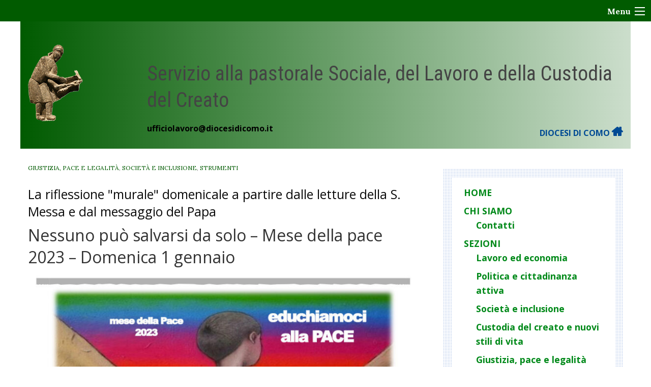

--- FILE ---
content_type: text/html; charset=UTF-8
request_url: https://sociale.diocesidicomo.it/nessuno-puo-salvarsi-da-solo-mese-della-pace-2023-domenica-1-gennaio/
body_size: 14079
content:
<!doctype html>
<html class="no-js" lang="it-IT">
	<head>
		<meta charset="UTF-8">
		<meta name="viewport" content="width=device-width, initial-scale=1">
		<link rel="profile" href="http://gmpg.org/xfn/11">
		<link rel="dns-prefetch" href="//fonts.googleapis.com">
		<link rel="dns-prefetch" href="//fonts.gstatic.com">
		<link rel="dns-prefetch" href="//fonts.googleapis.com">
		<link rel="dns-prefetch" href="//maps.googleapis.com">
		<link rel="dns-prefetch" href="//maps.gstatic.com">
		<link rel="dns-prefetch" href="//www.google.com">
		<link rel="dns-prefetch" href="//www.gstatic.com">
		<link rel="dns-prefetch" href="//cdn.jsdelivr.net">
		<link rel="dns-prefetch" href="//apis.google.com">
		<link rel="dns-prefetch" href="https://common-static.glauco.it">		
		<title>Nessuno può salvarsi da solo &#8211; Mese della pace 2023 &#8211; Domenica 1 gennaio &#8211; Servizio alla pastorale Sociale, del Lavoro e della Custodia del Creato</title>
<meta name='robots' content='max-image-preview:large' />
<link rel='dns-prefetch' href='//cdn.jsdelivr.net' />
<link rel='dns-prefetch' href='//api.tiles.mapbox.com' />
<link rel='dns-prefetch' href='//ws.sharethis.com' />
<link rel='dns-prefetch' href='//maxcdn.bootstrapcdn.com' />
<link rel='dns-prefetch' href='//fonts.googleapis.com' />
<link rel="alternate" type="application/rss+xml" title="Servizio alla pastorale Sociale, del Lavoro e della Custodia del Creato &raquo; Feed" href="https://sociale.diocesidicomo.it/feed/" />
<link rel="alternate" type="application/rss+xml" title="Servizio alla pastorale Sociale, del Lavoro e della Custodia del Creato &raquo; Feed dei commenti" href="https://sociale.diocesidicomo.it/comments/feed/" />
<script type="text/javascript">
/* <![CDATA[ */
window._wpemojiSettings = {"baseUrl":"https:\/\/s.w.org\/images\/core\/emoji\/15.0.3\/72x72\/","ext":".png","svgUrl":"https:\/\/s.w.org\/images\/core\/emoji\/15.0.3\/svg\/","svgExt":".svg","source":{"concatemoji":"https:\/\/sociale.diocesidicomo.it\/wp-includes\/js\/wp-emoji-release.min.js"}};
/*! This file is auto-generated */
!function(i,n){var o,s,e;function c(e){try{var t={supportTests:e,timestamp:(new Date).valueOf()};sessionStorage.setItem(o,JSON.stringify(t))}catch(e){}}function p(e,t,n){e.clearRect(0,0,e.canvas.width,e.canvas.height),e.fillText(t,0,0);var t=new Uint32Array(e.getImageData(0,0,e.canvas.width,e.canvas.height).data),r=(e.clearRect(0,0,e.canvas.width,e.canvas.height),e.fillText(n,0,0),new Uint32Array(e.getImageData(0,0,e.canvas.width,e.canvas.height).data));return t.every(function(e,t){return e===r[t]})}function u(e,t,n){switch(t){case"flag":return n(e,"\ud83c\udff3\ufe0f\u200d\u26a7\ufe0f","\ud83c\udff3\ufe0f\u200b\u26a7\ufe0f")?!1:!n(e,"\ud83c\uddfa\ud83c\uddf3","\ud83c\uddfa\u200b\ud83c\uddf3")&&!n(e,"\ud83c\udff4\udb40\udc67\udb40\udc62\udb40\udc65\udb40\udc6e\udb40\udc67\udb40\udc7f","\ud83c\udff4\u200b\udb40\udc67\u200b\udb40\udc62\u200b\udb40\udc65\u200b\udb40\udc6e\u200b\udb40\udc67\u200b\udb40\udc7f");case"emoji":return!n(e,"\ud83d\udc26\u200d\u2b1b","\ud83d\udc26\u200b\u2b1b")}return!1}function f(e,t,n){var r="undefined"!=typeof WorkerGlobalScope&&self instanceof WorkerGlobalScope?new OffscreenCanvas(300,150):i.createElement("canvas"),a=r.getContext("2d",{willReadFrequently:!0}),o=(a.textBaseline="top",a.font="600 32px Arial",{});return e.forEach(function(e){o[e]=t(a,e,n)}),o}function t(e){var t=i.createElement("script");t.src=e,t.defer=!0,i.head.appendChild(t)}"undefined"!=typeof Promise&&(o="wpEmojiSettingsSupports",s=["flag","emoji"],n.supports={everything:!0,everythingExceptFlag:!0},e=new Promise(function(e){i.addEventListener("DOMContentLoaded",e,{once:!0})}),new Promise(function(t){var n=function(){try{var e=JSON.parse(sessionStorage.getItem(o));if("object"==typeof e&&"number"==typeof e.timestamp&&(new Date).valueOf()<e.timestamp+604800&&"object"==typeof e.supportTests)return e.supportTests}catch(e){}return null}();if(!n){if("undefined"!=typeof Worker&&"undefined"!=typeof OffscreenCanvas&&"undefined"!=typeof URL&&URL.createObjectURL&&"undefined"!=typeof Blob)try{var e="postMessage("+f.toString()+"("+[JSON.stringify(s),u.toString(),p.toString()].join(",")+"));",r=new Blob([e],{type:"text/javascript"}),a=new Worker(URL.createObjectURL(r),{name:"wpTestEmojiSupports"});return void(a.onmessage=function(e){c(n=e.data),a.terminate(),t(n)})}catch(e){}c(n=f(s,u,p))}t(n)}).then(function(e){for(var t in e)n.supports[t]=e[t],n.supports.everything=n.supports.everything&&n.supports[t],"flag"!==t&&(n.supports.everythingExceptFlag=n.supports.everythingExceptFlag&&n.supports[t]);n.supports.everythingExceptFlag=n.supports.everythingExceptFlag&&!n.supports.flag,n.DOMReady=!1,n.readyCallback=function(){n.DOMReady=!0}}).then(function(){return e}).then(function(){var e;n.supports.everything||(n.readyCallback(),(e=n.source||{}).concatemoji?t(e.concatemoji):e.wpemoji&&e.twemoji&&(t(e.twemoji),t(e.wpemoji)))}))}((window,document),window._wpemojiSettings);
/* ]]> */
</script>
<link rel='stylesheet' id='font-awesome-css' href='https://maxcdn.bootstrapcdn.com/font-awesome/4.6.3/css/font-awesome.min.css' type='text/css' media='all' />
<link rel='stylesheet' id='wp-foundation-shortcodes-css' href='https://sociale.diocesidicomo.it/wp-content/plugins/wp-foundation-shortcodes/stylesheets/app.css' type='text/css' media='all' />
<link rel='stylesheet' id='slick-slider-css' href='//cdn.jsdelivr.net/jquery.slick/1.5.8/slick.css' type='text/css' media='all' />
<link rel='stylesheet' id='slick-slider-theme-css' href='//cdn.jsdelivr.net/jquery.slick/1.5.8/slick-theme.css' type='text/css' media='all' />
<link rel='stylesheet' id='opensans-css' href='//fonts.googleapis.com/css?family=Open+Sans%3A300%2C700' type='text/css' media='all' />
<link rel='stylesheet' id='source-sans-css' href='//fonts.googleapis.com/css?family=Source+Sans+Pro%3A400%2C900' type='text/css' media='all' />
<style id='wp-emoji-styles-inline-css' type='text/css'>

	img.wp-smiley, img.emoji {
		display: inline !important;
		border: none !important;
		box-shadow: none !important;
		height: 1em !important;
		width: 1em !important;
		margin: 0 0.07em !important;
		vertical-align: -0.1em !important;
		background: none !important;
		padding: 0 !important;
	}
</style>
<link rel='stylesheet' id='wp-block-library-css' href='https://sociale.diocesidicomo.it/wp-includes/css/dist/block-library/style.min.css' type='text/css' media='all' />
<style id='classic-theme-styles-inline-css' type='text/css'>
/*! This file is auto-generated */
.wp-block-button__link{color:#fff;background-color:#32373c;border-radius:9999px;box-shadow:none;text-decoration:none;padding:calc(.667em + 2px) calc(1.333em + 2px);font-size:1.125em}.wp-block-file__button{background:#32373c;color:#fff;text-decoration:none}
</style>
<style id='global-styles-inline-css' type='text/css'>
body{--wp--preset--color--black: #000000;--wp--preset--color--cyan-bluish-gray: #abb8c3;--wp--preset--color--white: #ffffff;--wp--preset--color--pale-pink: #f78da7;--wp--preset--color--vivid-red: #cf2e2e;--wp--preset--color--luminous-vivid-orange: #ff6900;--wp--preset--color--luminous-vivid-amber: #fcb900;--wp--preset--color--light-green-cyan: #7bdcb5;--wp--preset--color--vivid-green-cyan: #00d084;--wp--preset--color--pale-cyan-blue: #8ed1fc;--wp--preset--color--vivid-cyan-blue: #0693e3;--wp--preset--color--vivid-purple: #9b51e0;--wp--preset--gradient--vivid-cyan-blue-to-vivid-purple: linear-gradient(135deg,rgba(6,147,227,1) 0%,rgb(155,81,224) 100%);--wp--preset--gradient--light-green-cyan-to-vivid-green-cyan: linear-gradient(135deg,rgb(122,220,180) 0%,rgb(0,208,130) 100%);--wp--preset--gradient--luminous-vivid-amber-to-luminous-vivid-orange: linear-gradient(135deg,rgba(252,185,0,1) 0%,rgba(255,105,0,1) 100%);--wp--preset--gradient--luminous-vivid-orange-to-vivid-red: linear-gradient(135deg,rgba(255,105,0,1) 0%,rgb(207,46,46) 100%);--wp--preset--gradient--very-light-gray-to-cyan-bluish-gray: linear-gradient(135deg,rgb(238,238,238) 0%,rgb(169,184,195) 100%);--wp--preset--gradient--cool-to-warm-spectrum: linear-gradient(135deg,rgb(74,234,220) 0%,rgb(151,120,209) 20%,rgb(207,42,186) 40%,rgb(238,44,130) 60%,rgb(251,105,98) 80%,rgb(254,248,76) 100%);--wp--preset--gradient--blush-light-purple: linear-gradient(135deg,rgb(255,206,236) 0%,rgb(152,150,240) 100%);--wp--preset--gradient--blush-bordeaux: linear-gradient(135deg,rgb(254,205,165) 0%,rgb(254,45,45) 50%,rgb(107,0,62) 100%);--wp--preset--gradient--luminous-dusk: linear-gradient(135deg,rgb(255,203,112) 0%,rgb(199,81,192) 50%,rgb(65,88,208) 100%);--wp--preset--gradient--pale-ocean: linear-gradient(135deg,rgb(255,245,203) 0%,rgb(182,227,212) 50%,rgb(51,167,181) 100%);--wp--preset--gradient--electric-grass: linear-gradient(135deg,rgb(202,248,128) 0%,rgb(113,206,126) 100%);--wp--preset--gradient--midnight: linear-gradient(135deg,rgb(2,3,129) 0%,rgb(40,116,252) 100%);--wp--preset--font-size--small: 13px;--wp--preset--font-size--medium: 20px;--wp--preset--font-size--large: 36px;--wp--preset--font-size--x-large: 42px;--wp--preset--spacing--20: 0.44rem;--wp--preset--spacing--30: 0.67rem;--wp--preset--spacing--40: 1rem;--wp--preset--spacing--50: 1.5rem;--wp--preset--spacing--60: 2.25rem;--wp--preset--spacing--70: 3.38rem;--wp--preset--spacing--80: 5.06rem;--wp--preset--shadow--natural: 6px 6px 9px rgba(0, 0, 0, 0.2);--wp--preset--shadow--deep: 12px 12px 50px rgba(0, 0, 0, 0.4);--wp--preset--shadow--sharp: 6px 6px 0px rgba(0, 0, 0, 0.2);--wp--preset--shadow--outlined: 6px 6px 0px -3px rgba(255, 255, 255, 1), 6px 6px rgba(0, 0, 0, 1);--wp--preset--shadow--crisp: 6px 6px 0px rgba(0, 0, 0, 1);}:where(.is-layout-flex){gap: 0.5em;}:where(.is-layout-grid){gap: 0.5em;}body .is-layout-flow > .alignleft{float: left;margin-inline-start: 0;margin-inline-end: 2em;}body .is-layout-flow > .alignright{float: right;margin-inline-start: 2em;margin-inline-end: 0;}body .is-layout-flow > .aligncenter{margin-left: auto !important;margin-right: auto !important;}body .is-layout-constrained > .alignleft{float: left;margin-inline-start: 0;margin-inline-end: 2em;}body .is-layout-constrained > .alignright{float: right;margin-inline-start: 2em;margin-inline-end: 0;}body .is-layout-constrained > .aligncenter{margin-left: auto !important;margin-right: auto !important;}body .is-layout-constrained > :where(:not(.alignleft):not(.alignright):not(.alignfull)){max-width: var(--wp--style--global--content-size);margin-left: auto !important;margin-right: auto !important;}body .is-layout-constrained > .alignwide{max-width: var(--wp--style--global--wide-size);}body .is-layout-flex{display: flex;}body .is-layout-flex{flex-wrap: wrap;align-items: center;}body .is-layout-flex > *{margin: 0;}body .is-layout-grid{display: grid;}body .is-layout-grid > *{margin: 0;}:where(.wp-block-columns.is-layout-flex){gap: 2em;}:where(.wp-block-columns.is-layout-grid){gap: 2em;}:where(.wp-block-post-template.is-layout-flex){gap: 1.25em;}:where(.wp-block-post-template.is-layout-grid){gap: 1.25em;}.has-black-color{color: var(--wp--preset--color--black) !important;}.has-cyan-bluish-gray-color{color: var(--wp--preset--color--cyan-bluish-gray) !important;}.has-white-color{color: var(--wp--preset--color--white) !important;}.has-pale-pink-color{color: var(--wp--preset--color--pale-pink) !important;}.has-vivid-red-color{color: var(--wp--preset--color--vivid-red) !important;}.has-luminous-vivid-orange-color{color: var(--wp--preset--color--luminous-vivid-orange) !important;}.has-luminous-vivid-amber-color{color: var(--wp--preset--color--luminous-vivid-amber) !important;}.has-light-green-cyan-color{color: var(--wp--preset--color--light-green-cyan) !important;}.has-vivid-green-cyan-color{color: var(--wp--preset--color--vivid-green-cyan) !important;}.has-pale-cyan-blue-color{color: var(--wp--preset--color--pale-cyan-blue) !important;}.has-vivid-cyan-blue-color{color: var(--wp--preset--color--vivid-cyan-blue) !important;}.has-vivid-purple-color{color: var(--wp--preset--color--vivid-purple) !important;}.has-black-background-color{background-color: var(--wp--preset--color--black) !important;}.has-cyan-bluish-gray-background-color{background-color: var(--wp--preset--color--cyan-bluish-gray) !important;}.has-white-background-color{background-color: var(--wp--preset--color--white) !important;}.has-pale-pink-background-color{background-color: var(--wp--preset--color--pale-pink) !important;}.has-vivid-red-background-color{background-color: var(--wp--preset--color--vivid-red) !important;}.has-luminous-vivid-orange-background-color{background-color: var(--wp--preset--color--luminous-vivid-orange) !important;}.has-luminous-vivid-amber-background-color{background-color: var(--wp--preset--color--luminous-vivid-amber) !important;}.has-light-green-cyan-background-color{background-color: var(--wp--preset--color--light-green-cyan) !important;}.has-vivid-green-cyan-background-color{background-color: var(--wp--preset--color--vivid-green-cyan) !important;}.has-pale-cyan-blue-background-color{background-color: var(--wp--preset--color--pale-cyan-blue) !important;}.has-vivid-cyan-blue-background-color{background-color: var(--wp--preset--color--vivid-cyan-blue) !important;}.has-vivid-purple-background-color{background-color: var(--wp--preset--color--vivid-purple) !important;}.has-black-border-color{border-color: var(--wp--preset--color--black) !important;}.has-cyan-bluish-gray-border-color{border-color: var(--wp--preset--color--cyan-bluish-gray) !important;}.has-white-border-color{border-color: var(--wp--preset--color--white) !important;}.has-pale-pink-border-color{border-color: var(--wp--preset--color--pale-pink) !important;}.has-vivid-red-border-color{border-color: var(--wp--preset--color--vivid-red) !important;}.has-luminous-vivid-orange-border-color{border-color: var(--wp--preset--color--luminous-vivid-orange) !important;}.has-luminous-vivid-amber-border-color{border-color: var(--wp--preset--color--luminous-vivid-amber) !important;}.has-light-green-cyan-border-color{border-color: var(--wp--preset--color--light-green-cyan) !important;}.has-vivid-green-cyan-border-color{border-color: var(--wp--preset--color--vivid-green-cyan) !important;}.has-pale-cyan-blue-border-color{border-color: var(--wp--preset--color--pale-cyan-blue) !important;}.has-vivid-cyan-blue-border-color{border-color: var(--wp--preset--color--vivid-cyan-blue) !important;}.has-vivid-purple-border-color{border-color: var(--wp--preset--color--vivid-purple) !important;}.has-vivid-cyan-blue-to-vivid-purple-gradient-background{background: var(--wp--preset--gradient--vivid-cyan-blue-to-vivid-purple) !important;}.has-light-green-cyan-to-vivid-green-cyan-gradient-background{background: var(--wp--preset--gradient--light-green-cyan-to-vivid-green-cyan) !important;}.has-luminous-vivid-amber-to-luminous-vivid-orange-gradient-background{background: var(--wp--preset--gradient--luminous-vivid-amber-to-luminous-vivid-orange) !important;}.has-luminous-vivid-orange-to-vivid-red-gradient-background{background: var(--wp--preset--gradient--luminous-vivid-orange-to-vivid-red) !important;}.has-very-light-gray-to-cyan-bluish-gray-gradient-background{background: var(--wp--preset--gradient--very-light-gray-to-cyan-bluish-gray) !important;}.has-cool-to-warm-spectrum-gradient-background{background: var(--wp--preset--gradient--cool-to-warm-spectrum) !important;}.has-blush-light-purple-gradient-background{background: var(--wp--preset--gradient--blush-light-purple) !important;}.has-blush-bordeaux-gradient-background{background: var(--wp--preset--gradient--blush-bordeaux) !important;}.has-luminous-dusk-gradient-background{background: var(--wp--preset--gradient--luminous-dusk) !important;}.has-pale-ocean-gradient-background{background: var(--wp--preset--gradient--pale-ocean) !important;}.has-electric-grass-gradient-background{background: var(--wp--preset--gradient--electric-grass) !important;}.has-midnight-gradient-background{background: var(--wp--preset--gradient--midnight) !important;}.has-small-font-size{font-size: var(--wp--preset--font-size--small) !important;}.has-medium-font-size{font-size: var(--wp--preset--font-size--medium) !important;}.has-large-font-size{font-size: var(--wp--preset--font-size--large) !important;}.has-x-large-font-size{font-size: var(--wp--preset--font-size--x-large) !important;}
.wp-block-navigation a:where(:not(.wp-element-button)){color: inherit;}
:where(.wp-block-post-template.is-layout-flex){gap: 1.25em;}:where(.wp-block-post-template.is-layout-grid){gap: 1.25em;}
:where(.wp-block-columns.is-layout-flex){gap: 2em;}:where(.wp-block-columns.is-layout-grid){gap: 2em;}
.wp-block-pullquote{font-size: 1.5em;line-height: 1.6;}
</style>
<link rel='stylesheet' id='responsive-lightbox-swipebox-css' href='https://sociale.diocesidicomo.it/wp-content/plugins/responsive-lightbox/assets/swipebox/swipebox.min.css' type='text/css' media='all' />
<link rel='stylesheet' id='seed_localizzation_osm_css-css' href='https://sociale.diocesidicomo.it/wp-content/plugins/seed-localization/includes/acf-field-openstreetmap/assets/css/leaflet-unpkg.css' type='text/css' media='all' />
<link rel='stylesheet' id='wd-noah-plugin-style-css-css' href='https://sociale.diocesidicomo.it/wp-content/plugins/seed-noah-plugin/assets/css/wd-noah-plugin-style.css' type='text/css' media='all' />
<link rel='stylesheet' id='daterangepicker-css-css' href='https://sociale.diocesidicomo.it/wp-content/plugins/seed-noah-plugin/assets/css/daterangepicker.css' type='text/css' media='all' />
<link rel='stylesheet' id='zabuto_calendar_css-css' href='https://sociale.diocesidicomo.it/wp-content/plugins/seed-noah-plugin/tools/calendar/css/seed_noah_calendar.css' type='text/css' media='all' />
<style id='zabuto_calendar_css-inline-css' type='text/css'>

            .wd-class-716{
            background: ;    
            }
            
            .wd-class-907{
            background: ;    
            }
            
            .wd-class-908{
            background: ;    
            }
            
            .wd-class-909{
            background: ;    
            }
            
            .wd-class-917{
            background: ;    
            }
            
            .wd-class-918{
            background: ;    
            }
            
</style>
<link rel='stylesheet' id='wpba_front_end_styles-css' href='https://sociale.diocesidicomo.it/wp-content/plugins/wp-better-attachments/assets/css/wpba-frontend.css' type='text/css' media='all' />
<link rel='stylesheet' id='parent-styles-css' href='https://sociale.diocesidicomo.it/wp-content/themes/wp-forge/style.css' type='text/css' media='all' />
<link rel='stylesheet' id='child-styles-css' href='https://sociale.diocesidicomo.it/wp-content/themes/wp-starter-so/style.css' type='text/css' media='all' />
<link rel='stylesheet' id='fonts-css' href='https://sociale.diocesidicomo.it/wp-content/themes/wp-forge/fonts/fonts.css' type='text/css' media='all' />
<link rel='stylesheet' id='foundation-css' href='https://sociale.diocesidicomo.it/wp-content/themes/wp-forge/css/foundation.css' type='text/css' media='all' />
<link rel='stylesheet' id='motion_ui-css' href='https://sociale.diocesidicomo.it/wp-content/themes/wp-forge/css/motion-ui.css' type='text/css' media='all' />
<link rel='stylesheet' id='wpforge-css' href='https://sociale.diocesidicomo.it/wp-content/themes/wp-starter-so/style.css' type='text/css' media='all' />
<link rel='stylesheet' id='customizer-css' href='https://sociale.diocesidicomo.it/wp-content/themes/wp-forge/css/customizer.css' type='text/css' media='all' />
<script type="text/javascript" src="https://sociale.diocesidicomo.it/wp-includes/js/jquery/jquery.min.js" id="jquery-core-js"></script>
<script type="text/javascript" id="file_uploads_nfpluginsettings-js-extra">
/* <![CDATA[ */
var params = {"clearLogRestUrl":"https:\/\/sociale.diocesidicomo.it\/wp-json\/nf-file-uploads\/debug-log\/delete-all","clearLogButtonId":"file_uploads_clear_debug_logger","downloadLogRestUrl":"https:\/\/sociale.diocesidicomo.it\/wp-json\/nf-file-uploads\/debug-log\/get-all","downloadLogButtonId":"file_uploads_download_debug_logger"};
/* ]]> */
</script>
<script type="text/javascript" src="https://sociale.diocesidicomo.it/wp-content/plugins/ninja-forms-uploads/assets/js/nfpluginsettings.js" id="file_uploads_nfpluginsettings-js"></script>
<script type="text/javascript" src="https://sociale.diocesidicomo.it/wp-content/plugins/responsive-lightbox/assets/swipebox/jquery.swipebox.min.js" id="responsive-lightbox-swipebox-js"></script>
<script type="text/javascript" src="https://sociale.diocesidicomo.it/wp-includes/js/underscore.min.js" id="underscore-js"></script>
<script type="text/javascript" src="https://sociale.diocesidicomo.it/wp-content/plugins/responsive-lightbox/assets/infinitescroll/infinite-scroll.pkgd.min.js" id="responsive-lightbox-infinite-scroll-js"></script>
<script type="text/javascript" id="responsive-lightbox-js-before">
/* <![CDATA[ */
var rlArgs = {"script":"swipebox","selector":"lightbox","customEvents":"","activeGalleries":true,"animation":true,"hideCloseButtonOnMobile":false,"removeBarsOnMobile":false,"hideBars":true,"hideBarsDelay":5000,"videoMaxWidth":1080,"useSVG":true,"loopAtEnd":false,"woocommerce_gallery":false,"ajaxurl":"https:\/\/sociale.diocesidicomo.it\/wp-admin\/admin-ajax.php","nonce":"9e4884b405","preview":false,"postId":3165,"scriptExtension":false};
/* ]]> */
</script>
<script type="text/javascript" src="https://sociale.diocesidicomo.it/wp-content/plugins/responsive-lightbox/js/front.js" id="responsive-lightbox-js"></script>
<script type="text/javascript" src="https://sociale.diocesidicomo.it/wp-content/plugins/seed-localization/includes/acf-field-openstreetmap/assets/js/leaflet-unpkg.js" id="seed_localizzation_osm_js-js"></script>
<script type="text/javascript" src="https://api.tiles.mapbox.com/mapbox.js/plugins/leaflet-omnivore/v0.3.1/leaflet-omnivore.min.js" id="seed_localizzation_omnivore_js-js"></script>
<script type="text/javascript" src="https://sociale.diocesidicomo.it/wp-content/plugins/seed-noah-plugin/assets/js/moment.min.js" id="moment-js-js"></script>
<script type="text/javascript" src="https://sociale.diocesidicomo.it/wp-content/plugins/seed-noah-plugin/assets/js/daterangepicker.js" id="daterangepicker-js-js"></script>
<script id='st_insights_js' type="text/javascript" src="https://ws.sharethis.com/button/st_insights.js?publisher=4d48b7c5-0ae3-43d4-bfbe-3ff8c17a8ae6&amp;product=simpleshare" id="ssba-sharethis-js"></script>
<script type="text/javascript" src="https://sociale.diocesidicomo.it/wp-content/themes/wp-starter-so/wp-advanced-search/js/scripts.js" id="wpas-scripts-js"></script>
<link rel="https://api.w.org/" href="https://sociale.diocesidicomo.it/wp-json/" /><link rel="alternate" type="application/json" href="https://sociale.diocesidicomo.it/wp-json/wp/v2/posts/3165" /><link rel="EditURI" type="application/rsd+xml" title="RSD" href="https://sociale.diocesidicomo.it/xmlrpc.php?rsd" />

<link rel="canonical" href="https://sociale.diocesidicomo.it/nessuno-puo-salvarsi-da-solo-mese-della-pace-2023-domenica-1-gennaio/" />
<link rel='shortlink' href='https://sociale.diocesidicomo.it/?p=3165' />
<link rel="alternate" type="application/json+oembed" href="https://sociale.diocesidicomo.it/wp-json/oembed/1.0/embed?url=https%3A%2F%2Fsociale.diocesidicomo.it%2Fnessuno-puo-salvarsi-da-solo-mese-della-pace-2023-domenica-1-gennaio%2F" />
<link rel="alternate" type="text/xml+oembed" href="https://sociale.diocesidicomo.it/wp-json/oembed/1.0/embed?url=https%3A%2F%2Fsociale.diocesidicomo.it%2Fnessuno-puo-salvarsi-da-solo-mese-della-pace-2023-domenica-1-gennaio%2F&#038;format=xml" />
<style type="text/css" id="wpforge-customizer-css-patch">h1.entry-title-post{font-size:2rem;}.site-title, p.site-title{font-size:2.5rem;}</style><style type="text/css" id="wpforge-custom-header-css"></style>
	<style type="text/css" id="custom-background-css">
body.custom-background { background-color: #ffffff; }
</style>
	<style type="text/css" id="wpforge-customizer-css">.header_wrap{background-color:#015b00;}.site-title{font-size:2.5rem;}h1.site-title a{color:#ffffff;}h1.site-title a:hover{color:#000000;}.site-description{color:#ffffff;}.site-description{font-size:1.2rem;}.contain-to-grid .top-bar,.top-bar,.top-bar ul,.top-bar ul li,.contain-to-grid,.top-bar.title-bar,.title-bar{background-color:#ffffff;}.top-bar{font-size:1rem;}.top-bar-right .menu > li.name:hover,.top-bar .menu > li:not(.menu-text) > a:hover,.top-bar .menu > .active:hover{background-color:#ffffff;}.top-bar .menu-item a{color:#333333;}.top-bar .name a:hover,.top-bar ul li a:hover,.menu .active > a:hover{color:#14438c;}.dropdown.menu.medium-horizontal > li.is-dropdown-submenu-parent > a::after, .submenu-toggle::after{border-top-color:#333333;}.is-drilldown-submenu-parent > a::after{border-left-color: #333333;}.is-dropdown-submenu .is-dropdown-submenu-parent.opens-left > a::after{border-right-color:#333333;}.is-dropdown-submenu .is-dropdown-submenu-parent.opens-right > a::after{border-left-color:#333333;}.is-dropdown-submenu{border:1px solid #ffffff;}.js-drilldown-back > a::before{border-color:transparent #333333 transparent transparent;}.off-canvas-content .menu-icon::after {background:#ffffff;box-shadow: 0 7px 0 #ffffff, 0 14px 0 #ffffff;}.off-canvas-content .menu-icon:hover::after{background:#000000;box-shadow: 0 7px 0 #000000, 0 14px 0 #000000;}.off-canvas,.off-canvas .is-drilldown-submenu,.off-canvas-absolute,.off-canvas-absolute .is-drilldown-submenu,.off-canvas-content .title-bar{background-color:#015b00;}.off-canvas .menu-item a,.off-canvas-absolute .menu-item a{color:#ffffff;}.off-canvas .menu-item a:hover,.off-canvas-absolute .menu-item a:hover{color:#000000;}.off-canvas .menu-item a:hover,.off-canvas-absolute .menu-item a:hover{background-color:#29893a;}.submenu-toggle::after{border-color: #ffffff transparent transparent;}.off-canvas .js-drilldown-back > a::before,.off-canvas-absolute .js-drilldown-back > a::before{border-right-color:#ffffff;}.off-canvas .menu .menu-item-home,.off-canvas .menu .current-menu-parent,.off-canvas .menu .current-page-parent,.off-canvas .menu .current-page-ancestor,.off-canvas .menu .current_page_item,.off-canvas-absolute .menu .current-menu-parent,.off-canvas-absolute .menu .current-page-parent,.off-canvas-absolute .menu .current-page-ancestor,.off-canvas-absolute .menu .current_page_item{background-color:#008919;}.off-canvas .menu .current_page_item a,.off-canvas-absolute .menu .current_page_item a{color:#000000;}.off-canvas .menu .current_page_item a:hover,.off-canvas-absolute .menu .current_page_item a:hover{background-color:#008919;}.off-canvas .menu .current_page_item a:hover,.off-canvas-absolute .menu .current_page_item a:hover{color:#ffffff;}.top-bar .menu .current-menu-parent, .top-bar .menu .current-page-parent, .top-bar .menu .current-page-ancestor, .top-bar .menu .current_page_item{background-color:#ffffff;}.top-bar .menu .current_page_item a{color:#14438c;}.top-bar .menu .current_page_item a:hover{background-color:#ffffff;}.top-bar .menu .current_page_item a:hover,.dropdown.menu .is-active > a{color:#14438c;}span.categories-links a{color:#015b00;}span.categories-links a:hover{color:#000000;}h1.entry-title-post{color:#333333;}h2.entry-title-post a{color:#015b00;}h2.entry-title-post a:hover{color:#000000;}.entry-meta-header a{color:#015b00;}.entry-meta-header a:hover{color:#000000;}span.tags-links a{color:#015b00;}span.tags-links a:hover{color:#000000;}h2.entry-title-post{font-size:2rem;}.entry-content-post a{color:#015b00;}.entry-content-post a:hover{color:#000000;}h1.entry-title-page{font-size:2rem;}#content ul.pagination .current a,#content ul.pagination li.current button,#content ul.pagination li.current a:hover,#content ul.pagination li.current a:focus,#content ul.pagination li.current button:hover,#content ul.pagination li.current button:focus,#content .page-links a{background-color:#015b00;}#content ul.pagination .current a,#content ul.pagination li.current button,#content ul.pagination li.current a:hover,#content ul.pagination li.current a:focus,#content ul.pagination li.current button:hover,#content ul.pagination li.current button:focus,#content .page-links a{color:#ffffff;}#content ul.pagination li a,#content ul.pagination li button{color:#015b00;}#content ul.pagination li:hover a,#content ul.pagination li a:focus,#content ul.pagination li:hover button,#content ul.pagination li button:focus{color:#000000;}#content ul.pagination li:hover a,#content ul.pagination li a:focus,#content ul.pagination li:hover button,#content ul.pagination li button:focus{background-color:#b0d11d;}#secondary a{color:#008919;}#secondary a:hover{color:#000000;}footer[role="contentinfo"]{background-color:#015b00;}footer[role="contentinfo"] p,footer[role="contentinfo"]{color:#ffffff;}footer[role="contentinfo"] a,#footer .menu > .current_page_item > a{color:#ffffff;}footer[role="contentinfo"] a:hover,#footer .menu > .current_page_item > a:hover{color:#dddddd!important;}.social-navigation a[href$="/feed/"]:before{color:#ffffff;}.social-navigation a[href*="digg.com"]:before{color:#ffffff;}.social-navigation a[href*="facebook.com"]:before{color:#ffffff;}.social-navigation a:hover[href*="facebook.com"]:before{color:#dd3333;}.social-navigation a[href*="google.com"]:before{color:#ffffff;}.social-navigation a:hover[href*="google.com"]:before{color:#dd3333;}.social-navigation a[href*="twitter.com"]:before{color:#ffffff;}.social-navigation a:hover[href*="twitter.com"]:before{color:#dd3333;}.social-navigation a[href*="youtube.com"]:before{color:#ffffff;}.social-navigation a:hover[href*="youtube.com"]:before{color:#bae1f3;}</style>
		<style type="text/css" id="wp-custom-css">
			.site-header .header-logo {max-width:110px !important}		</style>
			</head>
	<body itemtype='http://schema.org/Blog' itemscope='itemscope' class="post-template-default single single-post postid-3165 single-format-standard custom-background wp-custom-logo wp-starter-so-category-giustizia-pace-e-legalita wp-starter-so-category-societa-e-inclusione wp-starter-so-category-materiali wp-starter-so-como_category-documenti-e-riflessioni-da-papa-e-dalla-cei wp-starter-so-como_category-anno-a wp-starter-so-como_category-carita wp-starter-so-como_category-cdal-associazioni-laicali wp-starter-so-como_category-cittadinanza wp-starter-so-como_category-comunita-profetiche wp-starter-so-como_category-cultura wp-starter-so-como_category-formazione wp-starter-so-como_category-giornate wp-starter-so-como_category-il-signore-agisce-nei-segni-dei-tempi wp-starter-so-como_category-il-signore-agisce-nel-povero-che-invoca wp-starter-so-como_category-il-signore-agisce-nella-comunita-missionaria wp-starter-so-como_category-il-signore-agisce-nella-parola-vissuta wp-starter-so-como_category-itinerari-liturgico-pastorali wp-starter-so-como_category-migranti wp-starter-so-como_category-missione wp-starter-so-como_category-natale wp-starter-so-como_category-cura-pastorale wp-starter-so-como_category-sociale-e-lavoro wp-starter-so-como_category-soggetti wp-starter-so-como_category-vita has-site-title has-site-tagline has-header-info full-width front-page off-canvas-right">

		<div id="wptime-plugin-preloader"></div>
		<script>
            jQuery(window).on( "load", function () {
                jQuery('#wptime-plugin-preloader').delay(250).fadeOut("slow");
                setTimeout(wptime_plugin_remove_preloader, 2000);
                function wptime_plugin_remove_preloader() {
                    jQuery('#wptime-plugin-preloader').remove();
                }
            });
		</script>
		<noscript>
		<style type="text/css">
			#wptime-plugin-preloader{
				display:none !important;
			}
		</style>
		</noscript>



		<a class="skip-link screen-reader-text" href="#content">Skip to content</a>
					<div class="off-canvas-wrapper">


    
  	 	
						<div class="off-canvas-absolute position-right" id="offCanvasRight" data-off-canvas data-transition="overlap">
				  <ul id="menu-mainmenu" class="vertical menu" data-accordion-menu data-submenu-toggle="true"><li id="menu-item-1396" class="menu-item menu-item-type-post_type menu-item-object-page menu-item-home menu-item-1396"><a href="https://sociale.diocesidicomo.it/">Home</a></li>
<li id="menu-item-1407" class="menu-item menu-item-type-custom menu-item-object-custom menu-item-has-children menu-item-1407"><a href="http://sociale.diocesidicomo.it/informazioni-2/">Chi siamo</a>
<ul class="menu vertical nested wrap">
	<li id="menu-item-1406" class="menu-item menu-item-type-post_type menu-item-object-page menu-item-1406"><a href="https://sociale.diocesidicomo.it/contatti-2/">Contatti</a></li>
</ul>
</li>
<li id="menu-item-1827" class="menu-item menu-item-type-post_type menu-item-object-page menu-item-has-children menu-item-1827"><a href="https://sociale.diocesidicomo.it/sezioni/">Sezioni</a>
<ul class="menu vertical nested wrap">
	<li id="menu-item-1491" class="menu-item menu-item-type-taxonomy menu-item-object-category menu-item-1491"><a href="https://sociale.diocesidicomo.it/category/lavoro-ed-economia/">Lavoro ed economia</a></li>
	<li id="menu-item-1495" class="menu-item menu-item-type-taxonomy menu-item-object-category menu-item-1495"><a href="https://sociale.diocesidicomo.it/category/politica-e-cittadinanza-attiva/">Politica e cittadinanza attiva</a></li>
	<li id="menu-item-1494" class="menu-item menu-item-type-taxonomy menu-item-object-category current-post-ancestor current-menu-parent current-post-parent menu-item-1494"><a href="https://sociale.diocesidicomo.it/category/societa-e-inclusione/">Società e inclusione</a></li>
	<li id="menu-item-1492" class="menu-item menu-item-type-taxonomy menu-item-object-category menu-item-1492"><a href="https://sociale.diocesidicomo.it/category/custodia-del-creato-e-nuovi-stili-di-vita/">Custodia del creato e nuovi stili di vita</a></li>
	<li id="menu-item-1493" class="menu-item menu-item-type-taxonomy menu-item-object-category current-post-ancestor current-menu-parent current-post-parent menu-item-1493"><a href="https://sociale.diocesidicomo.it/category/giustizia-pace-e-legalita/">Giustizia, pace e legalità</a></li>
</ul>
</li>
<li id="menu-item-1830" class="menu-item menu-item-type-custom menu-item-object-custom menu-item-has-children menu-item-1830"><a href="https://sociale.diocesidicomo.it/fondodisolidarieta/">Fondo di Solidarietà Famiglia Lavoro 2020</a>
<ul class="menu vertical nested wrap">
	<li id="menu-item-2505" class="menu-item menu-item-type-custom menu-item-object-custom menu-item-2505"><a href="http://sociale.diocesidicomo.it/category/fondo-rete-lavoro-news/">News</a></li>
</ul>
</li>
<li id="menu-item-1479" class="menu-item menu-item-type-taxonomy menu-item-object-category current-post-ancestor current-menu-parent current-post-parent menu-item-1479"><a href="https://sociale.diocesidicomo.it/category/materiali/">Strumenti</a></li>
<li id="menu-item-1445" class="menu-item menu-item-type-custom menu-item-object-custom menu-item-1445"><a href="http://sociale.diocesidicomo.it/como_category/vicariati/">Nei Vicariati</a></li>
<li id="menu-item-1448" class="menu-item menu-item-type-custom menu-item-object-custom menu-item-1448"><a href="/wd-appuntamenti/test/">Appuntamenti</a></li>
<li id="menu-item-1449" class="menu-item menu-item-type-post_type menu-item-object-page menu-item-has-children menu-item-1449"><a href="https://sociale.diocesidicomo.it/link-utili/">Link utili</a>
<ul class="menu vertical nested wrap">
	<li id="menu-item-1746" class="menu-item menu-item-type-custom menu-item-object-custom menu-item-1746"><a href="http://www.settimanalediocesidicomo.it/?s=lavoro">lavoro: Il Settimanale</a></li>
	<li id="menu-item-1747" class="menu-item menu-item-type-custom menu-item-object-custom menu-item-1747"><a href="http://www.settimanalediocesidicomo.it/?s=sociali">sociale: Il Settimanale</a></li>
	<li id="menu-item-1748" class="menu-item menu-item-type-custom menu-item-object-custom menu-item-1748"><a href="http://www.settimanalediocesidicomo.it/?s=creato">creato: Il Settimanale</a></li>
	<li id="menu-item-1749" class="menu-item menu-item-type-custom menu-item-object-custom menu-item-1749"><a href="http://www.settimanalediocesidicomo.it/?s=politica">politica: Il Settimanale</a></li>
	<li id="menu-item-1750" class="menu-item menu-item-type-custom menu-item-object-custom menu-item-1750"><a href="http://www.settimanalediocesidicomo.it/?s=giustizia">giustizia: il Settimanale</a></li>
</ul>
</li>
</ul>			<button class="close-button" aria-label="Close menu" type="button" data-close>
				<span aria-hidden="true">&times;</span>
			</button><!-- end close-button -->
		</div><!-- end off-canvas position-right -->
	
	<div class="off-canvas-content" data-off-canvas-content>
  	
  			<div class="title-bar">
			<div class="title-bar-right">
				<span class="title-bar-title">Menu</span>
				<button class="menu-icon" type="button" data-open="offCanvasRight"></button>
			</div><!-- end title-bar-right -->
		</div><!-- end title-bar -->
	
 						<div class="header_container">		
												
			<header id="header" itemtype="http://schema.org/WPHeader" itemscope="itemscope" class="header_wrap row grid-container" role="banner">
								<div class="grid-x grid-padding-x">
					<div class="site-header small-12 medium-12 large-12 cell columns">






						


													<div class="header-logo">
								<a href="https://sociale.diocesidicomo.it/" class="custom-logo-link" rel="home"><img width="170" height="236" src="https://sociale.diocesidicomo.it/wp-content/uploads/sites/6/2018/03/Logo-psl_mod.png" class="custom-logo" alt="Servizio alla pastorale Sociale, del Lavoro e della Custodia del Creato" decoding="async" /></a>							</div><!-- .header-logo -->
													











						<div class="header-info">
															<p class="site-title"><a href="https://sociale.diocesidicomo.it/" rel="home">Servizio alla pastorale Sociale, del Lavoro e della Custodia del Creato</a></p>
													</div><!-- /.header-info -->
					</div><!-- .site-header -->
				</div><!-- .grid-x .grid-margin-x -->
				<div class="grid-x grid-padding-x">
	<div class="sidebar-header small-12 medium-12 large-12 cell columns">
		<div id="secondary-header" class="sidebar_wrap row widget-area" role="complementary">
			<aside id="sow-editor-2" class="widget widget_sow-editor"><div
			
			class="so-widget-sow-editor so-widget-sow-editor-base"
			
		>
<div class="siteorigin-widget-tinymce textwidget">
	<p><a href="mailto:ufficiolavoro@diocesidicomo.it">ufficiolavoro@diocesidicomo.it</a></p>
</div>
</div></aside><aside id="custom_html-2" class="widget_text widget widget_custom_html"><h6 class="widget-title">torna alla diocesi</h6><div class="textwidget custom-html-widget"><a href="http://www.diocesidicomo.it/">DIOCESI DI COMO  <i class="fa-home"></i></a></div></aside>		</div>
	</div>
</div>

			</header><!-- #header -->
		</div><!-- end .header_container -->
						

		<div class="content_container">
			<section class="content_wrap grid-container row" role="document"><div class="grid-x grid-padding-x">		<div id="content" class="small-12 large-8 columns cell" role="main">
				<article id="post-3165" class="post-3165 post type-post status-publish format-standard has-post-thumbnail hentry category-giustizia-pace-e-legalita category-societa-e-inclusione category-materiali como_category-documenti-e-riflessioni-da-papa-e-dalla-cei como_category-anno-a como_category-carita como_category-cdal-associazioni-laicali como_category-cittadinanza como_category-comunita-profetiche como_category-cultura como_category-formazione como_category-giornate como_category-il-signore-agisce-nei-segni-dei-tempi como_category-il-signore-agisce-nel-povero-che-invoca como_category-il-signore-agisce-nella-comunita-missionaria como_category-il-signore-agisce-nella-parola-vissuta como_category-itinerari-liturgico-pastorali como_category-migranti como_category-missione como_category-natale como_category-cura-pastorale como_category-sociale-e-lavoro como_category-soggetti como_category-vita" itemtype='http://schema.org/CreativeWork' itemscope='itemscope'>
    <header class="entry-header">
                                    <div class="entry-meta-categories"><span class="categories-links"><a href="https://sociale.diocesidicomo.it/category/giustizia-pace-e-legalita/" rel="category tag" class="category-link level-0">Giustizia, pace e legalità</a>, <a href="https://sociale.diocesidicomo.it/category/societa-e-inclusione/" rel="category tag" class="category-link level-0">Società e inclusione</a>, <a href="https://sociale.diocesidicomo.it/category/materiali/" rel="category tag" class="category-link level-0">Strumenti</a></span></div><div class="entry-meta-categories entry-meta-custom-tax como_category"><span class="categories-links como_category"><span class="genericon genericon-category como_category"></span><a href="https://sociale.diocesidicomo.it/como_category/documenti-e-riflessioni-da-papa-e-dalla-cei/" rel="tag" class="taxonomy-link level-0">- Documenti e riflessioni da Papa e dalla CEI</a>, <a href="https://sociale.diocesidicomo.it/como_category/anno-a/" rel="tag" class="taxonomy-link level-1">Anno A</a>, <a href="https://sociale.diocesidicomo.it/como_category/carita/" rel="tag" class="taxonomy-link level-1">Carità</a>, <a href="https://sociale.diocesidicomo.it/como_category/cdal-associazioni-laicali/" rel="tag" class="taxonomy-link level-1">CDAL - Associazioni Laicali</a>, <a href="https://sociale.diocesidicomo.it/como_category/cittadinanza/" rel="tag" class="taxonomy-link level-1">Cittadinanza</a>, <a href="https://sociale.diocesidicomo.it/como_category/comunita-profetiche/" rel="tag" class="taxonomy-link level-1">Comunità profetiche</a>, <a href="https://sociale.diocesidicomo.it/como_category/cultura/" rel="tag" class="taxonomy-link level-1">Cultura, pensiero, società</a>, <a href="https://sociale.diocesidicomo.it/como_category/formazione/" rel="tag" class="taxonomy-link level-0">Formazione</a>, <a href="https://sociale.diocesidicomo.it/como_category/giornate/" rel="tag" class="taxonomy-link level-1">Giornate</a>, <a href="https://sociale.diocesidicomo.it/como_category/il-signore-agisce-nei-segni-dei-tempi/" rel="tag" class="taxonomy-link level-1">Il Signore agisce nei segni dei tempi</a>, <a href="https://sociale.diocesidicomo.it/como_category/il-signore-agisce-nel-povero-che-invoca/" rel="tag" class="taxonomy-link level-1">Il Signore agisce nel povero che invoca</a>, <a href="https://sociale.diocesidicomo.it/como_category/il-signore-agisce-nella-comunita-missionaria/" rel="tag" class="taxonomy-link level-1">Il Signore agisce nella comunità missionaria</a>, <a href="https://sociale.diocesidicomo.it/como_category/il-signore-agisce-nella-parola-vissuta/" rel="tag" class="taxonomy-link level-1">Il Signore agisce nella Parola vissuta</a>, <a href="https://sociale.diocesidicomo.it/como_category/itinerari-liturgico-pastorali/" rel="tag" class="taxonomy-link level-0">Itinerario pastorale liturgico</a>, <a href="https://sociale.diocesidicomo.it/como_category/migranti/" rel="tag" class="taxonomy-link level-1">Migranti</a>, <a href="https://sociale.diocesidicomo.it/como_category/missione/" rel="tag" class="taxonomy-link level-1">Missione</a>, <a href="https://sociale.diocesidicomo.it/como_category/natale/" rel="tag" class="taxonomy-link level-1">Natale</a>, <a href="https://sociale.diocesidicomo.it/como_category/cura-pastorale/" rel="tag" class="taxonomy-link level-0">Pastorale</a>, <a href="https://sociale.diocesidicomo.it/como_category/sociale-e-lavoro/" rel="tag" class="taxonomy-link level-1">Sociale e Lavoro</a>, <a href="https://sociale.diocesidicomo.it/como_category/soggetti/" rel="tag" class="taxonomy-link level-0">Soggetti</a>, <a href="https://sociale.diocesidicomo.it/como_category/vita/" rel="tag" class="taxonomy-link level-0">Vita</a></span></div>                                    <div class="entry-meta-header">
                                                    </div><!-- end .entry-meta-header -->
                    <h4 class="seed_wp_starter_so_occhiello">La riflessione "murale" domenicale a partire dalle letture della S. Messa e dal messaggio del Papa</h4>            <h1 class="entry-title-post" itemprop="headline">Nessuno può salvarsi da solo &#8211; Mese della pace 2023 &#8211; Domenica 1 gennaio</h1>                                                                                    <a href="https://sociale.diocesidicomo.it/nessuno-puo-salvarsi-da-solo-mese-della-pace-2023-domenica-1-gennaio/" title="Nessuno può salvarsi da solo &#8211; Mese della pace 2023 &#8211; Domenica 1 gennaio"><img width="800" height="1131" src="https://sociale.diocesidicomo.it/wp-content/uploads/sites/6/2022/12/manif.-domenica-1-gennaio-800x1131.jpg" class="attachment-post-thumbnail size-post-thumbnail wp-post-image" alt="" decoding="async" fetchpriority="high" srcset="https://sociale.diocesidicomo.it/wp-content/uploads/sites/6/2022/12/manif.-domenica-1-gennaio-800x1131.jpg 800w, https://sociale.diocesidicomo.it/wp-content/uploads/sites/6/2022/12/manif.-domenica-1-gennaio-212x300.jpg 212w, https://sociale.diocesidicomo.it/wp-content/uploads/sites/6/2022/12/manif.-domenica-1-gennaio-724x1024.jpg 724w, https://sociale.diocesidicomo.it/wp-content/uploads/sites/6/2022/12/manif.-domenica-1-gennaio-768x1086.jpg 768w, https://sociale.diocesidicomo.it/wp-content/uploads/sites/6/2022/12/manif.-domenica-1-gennaio-600x848.jpg 600w, https://sociale.diocesidicomo.it/wp-content/uploads/sites/6/2022/12/manif.-domenica-1-gennaio.jpg 827w" sizes="(max-width: 800px) 100vw, 800px" /><span style="display:none;" class="didascalia_starter_so"></span></a>                </header><!-- .entry-header -->
                                    
        <div class="entry-content-post" itemprop="text">
        <p>Partendo da un versetto della Parola di Dio proclamata nella celebrazione eucaristica e da un paragrafo del messaggio per la LVI giornata mondiale della pace di papa Francesco, viene proposta una domanda ogni domenica. Frutto della collaborazione della Caritas diocesana, dell&#8217;ufficio Migrantes, del Centro missionario e del Servizio per la pastorale sociale, del lavoro e della custodia del creato vuole essere un contributo a cogliere il legame tra Parola di Dio, l&#8217;esortazione del Papa alla pace e alla fraternità e la vita. Riportiamo in calce al manifesto in pdf da scaricare il testo integrale del paragrafo del messaggio 2023 da meditare e il link all&#8217;intero messaggio.</p>
<h3 style="text-align: center;"><a href="https://sociale.diocesidicomo.it/wp-content/uploads/sites/6/2022/12/manif.-domenica-1-gennaio-2023.pdf" target="_blank" rel="noopener">Locandina &#8211; domenica 1 gennaio 2023</a></h3>
<h5><b>Nessuno può salvarsi da solo.<br />
Ripartire dal Covid-19 per tracciare insieme sentieri di pace N.1</b></h5>
<blockquote><p><i>«Riguardo poi ai tempi e ai momenti, fratelli, non avete bisogno che ve ne scriva; infatti sapete bene che il giorno del Signore verrà come un ladro di notte»</i> (<i>Prima Lettera di San Paolo ai Tessalonicesi</i> 5,1-2).</p>
<p>Con queste parole, l’Apostolo Paolo invitava la comunità di Tessalonica perché, nell’attesa dell’incontro con il Signore, restasse salda, con i piedi e il cuore ben piantati sulla terra, capace di uno sguardo attento sulla realtà e sulle vicende della storia. Perciò, anche se gli eventi della nostra esistenza appaiono così tragici e ci sentiamo spinti nel tunnel oscuro e difficile dell’ingiustizia e della sofferenza, siamo chiamati a tenere il cuore aperto alla speranza, fiduciosi in Dio che si fa presente, ci accompagna con tenerezza, ci sostiene nella fatica e, soprattutto, orienta il nostro cammino. Per questo San Paolo esorta costantemente la Comunità a vigilare, cercando il bene, la giustizia e la verità: «Non dormiamo dunque come gli altri, ma vigiliamo e siamo sobri» (5,6). È un invito a restare svegli, a non rinchiuderci nella paura, nel dolore o nella rassegnazione, a non cedere alla distrazione, a non scoraggiarci ma ad essere invece come sentinelle capaci di vegliare e di cogliere le prime luci dell’alba, soprattutto nelle ore più buie.</p>
<div class="testo">
<div class="text parbase vaticanrichtext">
<p style="text-align: right;"><i>Dal Vaticano, 8 dicembre 2022</i></p>
<p style="text-align: right;"> <strong>Francesco</strong></p>
</div>
</div>
</blockquote>
<p><a href="https://www.vatican.va/content/francesco/it/messages/peace/documents/20221208-messaggio-56giornatamondiale-pace2023.html" target="_blank" rel="noopener">Il testo integrale del messaggio della pace 2023 (vatican.va)</a></p>
<!-- Simple Share Buttons Adder (8.4.6) simplesharebuttons.com --><div class="ssba-classic-2 ssba ssbp-wrap alignleft ssbp--theme-1"><div style="text-align:left"><span class="ssba-share-text">Share this...</span><br/><a data-site="facebook" class="ssba_facebook_share ssba_share_link" href="https://www.facebook.com/sharer.php?t=Nessuno può salvarsi da solo &#8211; Mese della pace 2023 &#8211; Domenica 1 gennaio&u=https://sociale.diocesidicomo.it/nessuno-puo-salvarsi-da-solo-mese-della-pace-2023-domenica-1-gennaio/"  target=_blank  style="color:; background-color: ; height: 48px; width: 48px; " ><img decoding="async" src="https://sociale.diocesidicomo.it/wp-content/plugins/simple-share-buttons-adder/buttons/somacro/facebook.png" style="width: 35px;" title="facebook" class="ssba ssba-img" alt="Share on facebook" /><div title="Facebook" class="ssbp-text">Facebook</div></a><a data-site="google" class="ssba_google_share ssba_share_link" href=""  target=_blank  style="color:; background-color: ; height: 48px; width: 48px; " ><img decoding="async" src="https://sociale.diocesidicomo.it/wp-content/plugins/simple-share-buttons-adder/buttons/somacro/google.png" style="width: 35px;" title="google" class="ssba ssba-img" alt="Share on google" /><div title="Google" class="ssbp-text">Google</div></a><a data-site="twitter" class="ssba_twitter_share ssba_share_link" href="https://twitter.com/intent/tweet?text=Nessuno può salvarsi da solo &#8211; Mese della pace 2023 &#8211; Domenica 1 gennaio&url=https://sociale.diocesidicomo.it/nessuno-puo-salvarsi-da-solo-mese-della-pace-2023-domenica-1-gennaio/&via="  target=_blank  style="color:; background-color: ; height: 48px; width: 48px; " ><img decoding="async" src="https://sociale.diocesidicomo.it/wp-content/plugins/simple-share-buttons-adder/buttons/somacro/twitter.png" style="width: 35px;" title="twitter" class="ssba ssba-img" alt="Share on twitter" /><div title="Twitter" class="ssbp-text">Twitter</div></a><a data-site="linkedin" class="ssba_linkedin_share ssba_share_link" href="https://www.linkedin.com/shareArticle?title=Nessuno può salvarsi da solo &#8211; Mese della pace 2023 &#8211; Domenica 1 gennaio&url=https://sociale.diocesidicomo.it/nessuno-puo-salvarsi-da-solo-mese-della-pace-2023-domenica-1-gennaio/"  target=_blank  style="color:; background-color: ; height: 48px; width: 48px; " ><img decoding="async" src="https://sociale.diocesidicomo.it/wp-content/plugins/simple-share-buttons-adder/buttons/somacro/linkedin.png" style="width: 35px;" title="linkedin" class="ssba ssba-img" alt="Share on linkedin" /><div title="Linkedin" class="ssbp-text">Linkedin</div></a></div></div><hr class="wpba_attachment_hr"><div id='wpba_attachment_list' class='wpba wpba-wrap'>
<ul class='wpba-attachment-list unstyled'><li id='wpba_attachment_list_3166' class='wpba-list-item pull-left'><img src='https://sociale.diocesidicomo.it/wp-content/themes/wp-starter-so/icons/document.png' width='16' height='20' class='wpba-icon pull-left'><a href='https://sociale.diocesidicomo.it/wp-content/uploads/sites/6/2022/12/manif.-domenica-1-gennaio-2023.pdf' title='manif. domenica 1 gennaio 2023' class='wpba-link pull-left' target="_blank">manif. domenica 1 gennaio 2023</a></li>
</ul></div>
                </div><!-- .entry-content -->
                <footer class="entry-meta">
        <div class="entry-meta-footer">
                                                    </div><!-- end .entry-meta-footer -->
			    </footer><!-- .entry-meta -->
</article><!-- #post -->
		<!SEED-LOCALIZZATION-MAP>		<nav class="nav-single">
			<span class="nav-previous"><a href="https://sociale.diocesidicomo.it/fondo-famiglia-lavoro-seme-di-speranza/" rel="prev"><span class="meta-nav">&laquo;</span> Fondo Famiglia Lavoro: seme di speranza</a></span>
			<span class="nav-next"><a href="https://sociale.diocesidicomo.it/forum-provinciale-per-la-pace-e-contro-la-guerra/" rel="next">Forum provinciale per la pace e contro la guerra <span class="meta-nav">&raquo;</span></a></span>
		</nav><!-- .nav-single -->
	</div><!-- #content -->



				<div id="secondary" itemtype="http://schema.org/WPSideBar" itemscope="itemscope" class="small-12 large-4 cell columns widget-area" role="complementary">
			<aside id="custom-menu-wizard-2" class="menudx widget widget_custom_menu_wizard"><div class="menu-mainmenu-container"><ul id="menu-mainmenu-1" class="menu-widget  " data-cmwv="3.3.0" data-cmws='{&quot;menu&quot;:580,&quot;fallback_ci_parent&quot;:1,&quot;widget_class&quot;:&quot;menudx&quot;}'><li class="menu-item menu-item-type-post_type menu-item-object-page menu-item-home cmw-level-1 menu-item-1396"><a href="https://sociale.diocesidicomo.it/">Home</a></li>
<li class="menu-item menu-item-type-custom menu-item-object-custom menu-item-has-children cmw-level-1 cmw-has-submenu cmw-menu-item-had-children menu-item-1407"><a href="http://sociale.diocesidicomo.it/informazioni-2/">Chi siamo</a>
<ul class="sub-menu">
	<li class="menu-item menu-item-type-post_type menu-item-object-page cmw-level-2 menu-item-1406"><a href="https://sociale.diocesidicomo.it/contatti-2/">Contatti</a></li>
</ul>
</li>
<li class="menu-item menu-item-type-post_type menu-item-object-page menu-item-has-children cmw-level-1 cmw-has-submenu cmw-menu-item-had-children menu-item-1827"><a href="https://sociale.diocesidicomo.it/sezioni/">Sezioni</a>
<ul class="sub-menu">
	<li class="menu-item menu-item-type-taxonomy menu-item-object-category cmw-level-2 menu-item-1491"><a href="https://sociale.diocesidicomo.it/category/lavoro-ed-economia/">Lavoro ed economia</a></li>
	<li class="menu-item menu-item-type-taxonomy menu-item-object-category cmw-level-2 menu-item-1495"><a href="https://sociale.diocesidicomo.it/category/politica-e-cittadinanza-attiva/">Politica e cittadinanza attiva</a></li>
	<li class="menu-item menu-item-type-taxonomy menu-item-object-category current-post-ancestor current-menu-parent current-post-parent cmw-level-2 cmw-current-item menu-item-1494"><a href="https://sociale.diocesidicomo.it/category/societa-e-inclusione/">Società e inclusione</a></li>
	<li class="menu-item menu-item-type-taxonomy menu-item-object-category cmw-level-2 menu-item-1492"><a href="https://sociale.diocesidicomo.it/category/custodia-del-creato-e-nuovi-stili-di-vita/">Custodia del creato e nuovi stili di vita</a></li>
	<li class="menu-item menu-item-type-taxonomy menu-item-object-category current-post-ancestor current-menu-parent current-post-parent cmw-level-2 menu-item-1493"><a href="https://sociale.diocesidicomo.it/category/giustizia-pace-e-legalita/">Giustizia, pace e legalità</a></li>
</ul>
</li>
<li class="menu-item menu-item-type-custom menu-item-object-custom menu-item-has-children cmw-level-1 cmw-has-submenu cmw-menu-item-had-children menu-item-1830"><a href="https://sociale.diocesidicomo.it/fondodisolidarieta/">Fondo di Solidarietà Famiglia Lavoro 2020</a>
<ul class="sub-menu">
	<li class="menu-item menu-item-type-custom menu-item-object-custom cmw-level-2 menu-item-2505"><a href="http://sociale.diocesidicomo.it/category/fondo-rete-lavoro-news/">News</a></li>
</ul>
</li>
<li class="menu-item menu-item-type-taxonomy menu-item-object-category current-post-ancestor current-menu-parent current-post-parent cmw-level-1 menu-item-1479"><a href="https://sociale.diocesidicomo.it/category/materiali/">Strumenti</a></li>
<li class="menu-item menu-item-type-custom menu-item-object-custom cmw-level-1 menu-item-1445"><a href="http://sociale.diocesidicomo.it/como_category/vicariati/">Nei Vicariati</a></li>
<li class="menu-item menu-item-type-custom menu-item-object-custom cmw-level-1 menu-item-1448"><a href="/wd-appuntamenti/test/">Appuntamenti</a></li>
<li class="menu-item menu-item-type-post_type menu-item-object-page menu-item-has-children cmw-level-1 cmw-has-submenu cmw-menu-item-had-children menu-item-1449"><a href="https://sociale.diocesidicomo.it/link-utili/">Link utili</a>
<ul class="sub-menu">
	<li class="menu-item menu-item-type-custom menu-item-object-custom cmw-level-2 menu-item-1746"><a href="http://www.settimanalediocesidicomo.it/?s=lavoro">lavoro: Il Settimanale</a></li>
	<li class="menu-item menu-item-type-custom menu-item-object-custom cmw-level-2 menu-item-1747"><a href="http://www.settimanalediocesidicomo.it/?s=sociali">sociale: Il Settimanale</a></li>
	<li class="menu-item menu-item-type-custom menu-item-object-custom cmw-level-2 menu-item-1748"><a href="http://www.settimanalediocesidicomo.it/?s=creato">creato: Il Settimanale</a></li>
	<li class="menu-item menu-item-type-custom menu-item-object-custom cmw-level-2 menu-item-1749"><a href="http://www.settimanalediocesidicomo.it/?s=politica">politica: Il Settimanale</a></li>
	<li class="menu-item menu-item-type-custom menu-item-object-custom cmw-level-2 menu-item-1750"><a href="http://www.settimanalediocesidicomo.it/?s=giustizia">giustizia: il Settimanale</a></li>
</ul>
</li>
</ul></div></aside><aside id="seed-so-widget-all-in-one-lite-2" class="widget widget_seed-so-widget-all-in-one-lite"><div
			
			class="so-widget-seed-so-widget-all-in-one-lite so-widget-seed-so-widget-all-in-one-lite-default-d75171398898"
			
		><div class="eventi">
<label>Prossimi eventi</label>
<div class="appuntamenti grid-y grid-margin-y"> </div><div class="archivio"><a href="/wd-appuntamenti">Archivio Eventi</a></div></div></div></aside>		</div><!-- #secondary -->
		            </div><!-- .grid-x .grid-margin-x -->
	   </section><!-- end .content-wrap -->
    </div><!-- end .content_container -->
	    <div class="footer_container">
    	<footer id="footer" itemtype="http://schema.org/WPFooter" itemscope="itemscope" class="footer_wrap grid-container" role="contentinfo">
			<div class="grid-x">
                    <div class="medium-12 large-12 cell columns">
             
        </div><!-- .columns -->    
        <div id="ftxt" class="site-info medium-12 large-12 cell columns text-center">
                            <p><p><strong><img width="100px" src="/wp-content/uploads/sites/6/2018/03/Logo-psl_mod.png" style="float: left" /> Servizio alla Pastorale Sociale, del Lavoro e della Custodia del Creato della Diocesi di Como </strong><br />
Via Baserga, 81 - Como <br />
<a href="mailto:ufficiolavoro@diocesidicomo.it">ufficiolavoro@diocesidicomo.it</a><br />tel. 031-53702.66 </p>

<p><img src="/wp-content/uploads/2018/04/logo_diocesi_bianco.gif" style="float: left" /><strong>Diocesi di Como </strong>- <a href="http://www.diocesidicomo.it">www.diocesidicomo.it<br />&copy; 2022 - Ogni utilizzo riservato<br />
</a>comunicazione@diocesidicomo.it  - <strong><a href="http://www.diocesidicomo.it/privacy">Privacy</a> - <a href="http://www.diocesidicomo.it/newsletter/privacy-policy-disclaimer">Disclaimer</a></strong></p></p>
                    </div><!-- .site-info -->
   
			</div>
			<div class="grid-x">
        		<div class="social_wrap small-12 large-12 cell columns text-center">
		<nav id="social-navigation" class="social-navigation" role="navigation">
			<div class="table mbl"><ul id="menu-socialmenu" class="menu navcntr"><li id="menu-item-1395" class="menu-item menu-item-type-custom menu-item-object-custom menu-item-1395"><a href="https://www.facebook.com/pastoralesocialecomo/"><span class="screen-reader-text">facebook</span></a></li>
<li id="menu-item-1416" class="menu-item menu-item-type-custom menu-item-object-custom menu-item-1416"><a href="https://twitter.com/PSLComo"><span class="screen-reader-text">twitter</span></a></li>
<li id="menu-item-1418" class="menu-item menu-item-type-custom menu-item-object-custom menu-item-1418"><a href="https://plus.google.com/100928562024544123379"><span class="screen-reader-text">googleplus</span></a></li>
<li id="menu-item-1460" class="menu-item menu-item-type-custom menu-item-object-custom menu-item-1460"><a href="http://youtube.com"><span class="screen-reader-text">You Tube</span></a></li>
</ul></div>		</nav><!-- .social-navigation -->
	</div><!-- .social_wrap -->
			</div>
    	</footer><!-- .row -->
    </div><!-- end #footer_container -->
        </div><!-- end off-canvas-content -->
</div><!-- end off-canvas-wrapper -->
<div id="backtotop" class="hvr-fade"><span class="genericon genericon-collapse"></span></div><!-- Matomo -->
<script>
  var _paq = window._paq = window._paq || [];
  /* tracker methods like "setCustomDimension" should be called before "trackPageView" */
  _paq.push(['trackPageView']);
  _paq.push(['enableLinkTracking']);
  (function() {
    var u="https://piwik1.glauco.it/";
    _paq.push(['setTrackerUrl', u+'piwik.php']);
    _paq.push(['setSiteId', '34']);
    var d=document, g=d.createElement('script'), s=d.getElementsByTagName('script')[0];
    g.async=true; g.src=u+'piwik.js'; s.parentNode.insertBefore(g,s);
  })();
</script>
<!-- End Matomo Code -->
<link rel='stylesheet' id='so-css-wp-forge-css' href='https://sociale.diocesidicomo.it/wp-content/uploads/sites/6/so-css/so-css-wp-forge.css' type='text/css' media='all' />
<link rel='stylesheet' id='simple-share-buttons-adder-ssba-css' href='https://sociale.diocesidicomo.it/wp-content/plugins/simple-share-buttons-adder/css/ssba.css' type='text/css' media='all' />
<style id='simple-share-buttons-adder-ssba-inline-css' type='text/css'>
	.ssba {
									
									
									
									
								}
								.ssba img
								{
									width: 35px !important;
									padding: 6px;
									border:  0;
									box-shadow: none !important;
									display: inline !important;
									vertical-align: middle;
									box-sizing: unset;
								}

								.ssba-classic-2 .ssbp-text {
									display: none!important;
								}

								.ssba .fb-save
								{
								padding: 6px;
								line-height: 30px; }
								.ssba, .ssba a
								{
									text-decoration:none;
									background: none;
									
									font-size: 12px;
									
									font-weight: normal;
								}
								

			   #ssba-bar-2 .ssbp-bar-list {
					max-width: 48px !important;;
			   }
			   #ssba-bar-2 .ssbp-bar-list li a {height: 48px !important; width: 48px !important; 
				}
				#ssba-bar-2 .ssbp-bar-list li a:hover {
				}

				#ssba-bar-2 .ssbp-bar-list li a svg,
				 #ssba-bar-2 .ssbp-bar-list li a svg path, .ssbp-bar-list li a.ssbp-surfingbird span:not(.color-icon) svg polygon {line-height: 48px !important;; font-size: 18px;}
				#ssba-bar-2 .ssbp-bar-list li a:hover svg,
				 #ssba-bar-2 .ssbp-bar-list li a:hover svg path, .ssbp-bar-list li a.ssbp-surfingbird span:not(.color-icon) svg polygon {}
				#ssba-bar-2 .ssbp-bar-list li {
				margin: 0px 0!important;
				}@media only screen and ( max-width: 750px ) {
				#ssba-bar-2 {
				display: block;
				}
			}
</style>
<script type="text/javascript" src="//cdn.jsdelivr.net/jquery.slick/1.5.8/slick.min.js" id="slick-slider-js"></script>
<script type="text/javascript" src="https://sociale.diocesidicomo.it/wp-content/plugins/wp-foundation-shortcodes/js/app.js" id="wp-foundation-shortcodes-js"></script>
<script type="text/javascript" src="https://sociale.diocesidicomo.it/wp-content/plugins/simple-share-buttons-adder/js/ssba.js" id="simple-share-buttons-adder-ssba-js"></script>
<script type="text/javascript" id="simple-share-buttons-adder-ssba-js-after">
/* <![CDATA[ */
Main.boot( [] );
/* ]]> */
</script>
<script type="text/javascript" src="https://sociale.diocesidicomo.it/wp-includes/js/jquery/ui/core.min.js" id="jquery-ui-core-js"></script>
<script type="text/javascript" src="https://sociale.diocesidicomo.it/wp-includes/js/jquery/ui/menu.min.js" id="jquery-ui-menu-js"></script>
<script type="text/javascript" src="https://sociale.diocesidicomo.it/wp-includes/js/dist/vendor/wp-polyfill-inert.min.js" id="wp-polyfill-inert-js"></script>
<script type="text/javascript" src="https://sociale.diocesidicomo.it/wp-includes/js/dist/vendor/regenerator-runtime.min.js" id="regenerator-runtime-js"></script>
<script type="text/javascript" src="https://sociale.diocesidicomo.it/wp-includes/js/dist/vendor/wp-polyfill.min.js" id="wp-polyfill-js"></script>
<script type="text/javascript" src="https://sociale.diocesidicomo.it/wp-includes/js/dist/dom-ready.min.js" id="wp-dom-ready-js"></script>
<script type="text/javascript" src="https://sociale.diocesidicomo.it/wp-includes/js/dist/hooks.min.js" id="wp-hooks-js"></script>
<script type="text/javascript" src="https://sociale.diocesidicomo.it/wp-includes/js/dist/i18n.min.js" id="wp-i18n-js"></script>
<script type="text/javascript" id="wp-i18n-js-after">
/* <![CDATA[ */
wp.i18n.setLocaleData( { 'text direction\u0004ltr': [ 'ltr' ] } );
/* ]]> */
</script>
<script type="text/javascript" id="wp-a11y-js-translations">
/* <![CDATA[ */
( function( domain, translations ) {
	var localeData = translations.locale_data[ domain ] || translations.locale_data.messages;
	localeData[""].domain = domain;
	wp.i18n.setLocaleData( localeData, domain );
} )( "default", {"translation-revision-date":"2024-04-21 16:23:17+0000","generator":"GlotPress\/4.0.1","domain":"messages","locale_data":{"messages":{"":{"domain":"messages","plural-forms":"nplurals=2; plural=n != 1;","lang":"it"},"Notifications":["Notifiche"]}},"comment":{"reference":"wp-includes\/js\/dist\/a11y.js"}} );
/* ]]> */
</script>
<script type="text/javascript" src="https://sociale.diocesidicomo.it/wp-includes/js/dist/a11y.min.js" id="wp-a11y-js"></script>
<script type="text/javascript" src="https://sociale.diocesidicomo.it/wp-includes/js/jquery/ui/autocomplete.min.js" id="jquery-ui-autocomplete-js"></script>
<script type="text/javascript" src="https://sociale.diocesidicomo.it/wp-content/themes/wp-forge/js/foundation.min.js" id="foundation-js"></script>
<script type="text/javascript" src="https://sociale.diocesidicomo.it/wp-content/themes/wp-forge/js/theme-functions.js" id="load_foundation-js"></script>
</body>
</html>
